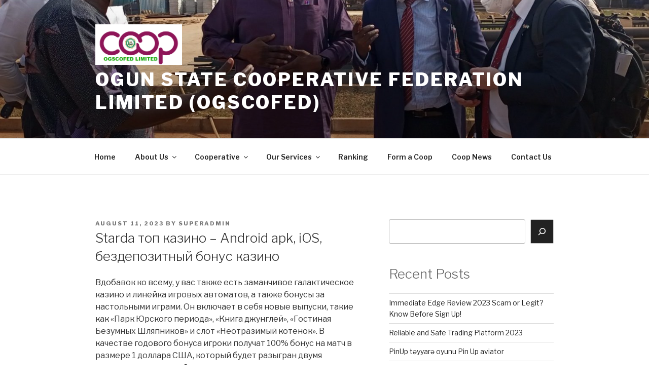

--- FILE ---
content_type: text/javascript
request_url: https://ogscofed.coop/wp-content/plugins/elevator/assets/js/elevator.min.js?ver=1.0.5.4
body_size: 1037
content:
var Elevator=function(){"use strict";function n(n,e){for(var t in e)t in n||(n[t]=e[t]);return n}function e(n,e,t,u){return n/=u/2,1>n?t/2*n*n+e:(n--,-t/2*(n*(n-2)-1)+e)}function t(n){p||(p=n);var u=n-p,o=e(u,v,-v,A);window.scrollTo(0,o),A>u?s=requestAnimationFrame(t):i()}function u(){w||(w=!0,v=document.documentElement.scrollTop||m.scrollTop,f||(A=1.5*v),requestAnimationFrame(t),c&&c.play())}function o(){p=null,v=null,w=!1}function i(){o(),c&&(c.pause(),c.currentTime=0),d&&d.play()}function r(){w&&(cancelAnimationFrame(s),o(),c&&(c.pause(),c.currentTime=0),window.scrollTo(0,0))}function l(n){n.addEventListener("click",u,!1)}function a(n){m=document.body,n.element&&l(n.element),n.duration&&(f=!0,A=n.duration),n.mainAudio&&(c=new Audio(n.mainAudio),c.setAttribute("preload","true"),c.setAttribute("loop","true")),n.endAudio&&(d=new Audio(n.endAudio),d.setAttribute("preload","true")),window.addEventListener("blur",r,!1)}var c,d,m=null,s=null,A=null,f=!1,p=null,v=null,w=!1;return n(a,{elevate:u})}();










;

